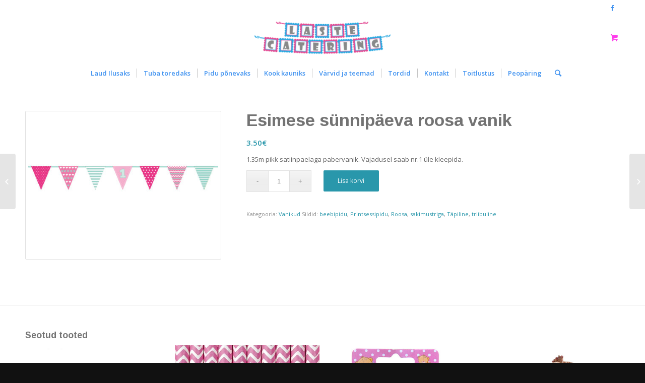

--- FILE ---
content_type: text/html; charset=UTF-8
request_url: http://lastecatering.ee/toode/aastase-sunnipaeva-roosa-vanik/
body_size: 8816
content:
<!DOCTYPE html>
<html lang="et" class=" html_stretched responsive av-preloader-disabled av-default-lightbox  html_header_top html_logo_center html_bottom_nav_header html_menu_right html_slim html_header_sticky html_header_shrinking_disabled html_header_topbar_active html_mobile_menu_phone html_disabled html_header_searchicon html_content_align_center html_header_unstick_top_disabled html_header_stretch_disabled html_minimal_header html_entry_id_1979 html_cart_at_menu ">
<head>
<meta charset="UTF-8" />

<!-- page title, displayed in your browser bar -->
<title>Laste Catering  |   Esimese sünnipäeva roosa vanik</title>

<meta name="robots" content="index, follow" />


<!-- mobile setting -->
<meta name="viewport" content="width=device-width, initial-scale=1, maximum-scale=1">

<!-- Scripts/CSS and wp_head hook -->
<link rel="alternate" type="application/rss+xml" title="Laste Catering  &raquo; RSS" href="http://lastecatering.ee/feed/" />
<link rel="alternate" type="application/rss+xml" title="Laste Catering  &raquo; Kommentaaride RSS" href="http://lastecatering.ee/comments/feed/" />
<link rel="alternate" type="application/rss+xml" title="Laste Catering  &raquo; Esimese sünnipäeva roosa vanik Kommentaaride RSS" href="http://lastecatering.ee/toode/aastase-sunnipaeva-roosa-vanik/feed/" />

<!-- google webfont font replacement -->
<link rel='stylesheet' id='avia-google-webfont' href='//fonts.googleapis.com/css?family=Roboto%7COpen+Sans:400,600%7CArimo:400,700' type='text/css' media='all'/> 
		<script type="text/javascript">
			window._wpemojiSettings = {"baseUrl":"https:\/\/s.w.org\/images\/core\/emoji\/72x72\/","ext":".png","source":{"concatemoji":"http:\/\/lastecatering.ee\/wp-includes\/js\/wp-emoji-release.min.js?ver=4.5.3"}};
			!function(a,b,c){function d(a){var c,d,e,f=b.createElement("canvas"),g=f.getContext&&f.getContext("2d"),h=String.fromCharCode;if(!g||!g.fillText)return!1;switch(g.textBaseline="top",g.font="600 32px Arial",a){case"flag":return g.fillText(h(55356,56806,55356,56826),0,0),f.toDataURL().length>3e3;case"diversity":return g.fillText(h(55356,57221),0,0),c=g.getImageData(16,16,1,1).data,d=c[0]+","+c[1]+","+c[2]+","+c[3],g.fillText(h(55356,57221,55356,57343),0,0),c=g.getImageData(16,16,1,1).data,e=c[0]+","+c[1]+","+c[2]+","+c[3],d!==e;case"simple":return g.fillText(h(55357,56835),0,0),0!==g.getImageData(16,16,1,1).data[0];case"unicode8":return g.fillText(h(55356,57135),0,0),0!==g.getImageData(16,16,1,1).data[0]}return!1}function e(a){var c=b.createElement("script");c.src=a,c.type="text/javascript",b.getElementsByTagName("head")[0].appendChild(c)}var f,g,h,i;for(i=Array("simple","flag","unicode8","diversity"),c.supports={everything:!0,everythingExceptFlag:!0},h=0;h<i.length;h++)c.supports[i[h]]=d(i[h]),c.supports.everything=c.supports.everything&&c.supports[i[h]],"flag"!==i[h]&&(c.supports.everythingExceptFlag=c.supports.everythingExceptFlag&&c.supports[i[h]]);c.supports.everythingExceptFlag=c.supports.everythingExceptFlag&&!c.supports.flag,c.DOMReady=!1,c.readyCallback=function(){c.DOMReady=!0},c.supports.everything||(g=function(){c.readyCallback()},b.addEventListener?(b.addEventListener("DOMContentLoaded",g,!1),a.addEventListener("load",g,!1)):(a.attachEvent("onload",g),b.attachEvent("onreadystatechange",function(){"complete"===b.readyState&&c.readyCallback()})),f=c.source||{},f.concatemoji?e(f.concatemoji):f.wpemoji&&f.twemoji&&(e(f.twemoji),e(f.wpemoji)))}(window,document,window._wpemojiSettings);
		</script>
		<style type="text/css">
img.wp-smiley,
img.emoji {
	display: inline !important;
	border: none !important;
	box-shadow: none !important;
	height: 1em !important;
	width: 1em !important;
	margin: 0 .07em !important;
	vertical-align: -0.1em !important;
	background: none !important;
	padding: 0 !important;
}
</style>
<link rel='stylesheet' id='avia-woocommerce-css-css'  href='http://lastecatering.ee/wp-content/themes/enfold/config-woocommerce/woocommerce-mod.css?ver=4.5.3' type='text/css' media='all' />
<link rel='stylesheet' id='avia-grid-css'  href='http://lastecatering.ee/wp-content/themes/enfold/css/grid.css?ver=2' type='text/css' media='all' />
<link rel='stylesheet' id='avia-base-css'  href='http://lastecatering.ee/wp-content/themes/enfold/css/base.css?ver=2' type='text/css' media='all' />
<link rel='stylesheet' id='avia-layout-css'  href='http://lastecatering.ee/wp-content/themes/enfold/css/layout.css?ver=2' type='text/css' media='all' />
<link rel='stylesheet' id='avia-scs-css'  href='http://lastecatering.ee/wp-content/themes/enfold/css/shortcodes.css?ver=2' type='text/css' media='all' />
<link rel='stylesheet' id='avia-popup-css-css'  href='http://lastecatering.ee/wp-content/themes/enfold/js/aviapopup/magnific-popup.css?ver=1' type='text/css' media='screen' />
<link rel='stylesheet' id='avia-media-css'  href='http://lastecatering.ee/wp-content/themes/enfold/js/mediaelement/skin-1/mediaelementplayer.css?ver=1' type='text/css' media='screen' />
<link rel='stylesheet' id='avia-print-css'  href='http://lastecatering.ee/wp-content/themes/enfold/css/print.css?ver=1' type='text/css' media='print' />
<link rel='stylesheet' id='avia-dynamic-css'  href='http://lastecatering.ee/wp-content/uploads/dynamic_avia/designed.css?ver=5933ccfa1447a' type='text/css' media='all' />
<link rel='stylesheet' id='avia-custom-css'  href='http://lastecatering.ee/wp-content/themes/enfold/css/custom.css?ver=2' type='text/css' media='all' />
<link rel='stylesheet' id='avia-style-css'  href='http://lastecatering.ee/wp-content/themes/enfold-child/style.css?ver=2' type='text/css' media='all' />
<script type='text/javascript' src='http://lastecatering.ee/wp-includes/js/jquery/jquery.js?ver=1.12.4'></script>
<script type='text/javascript' src='http://lastecatering.ee/wp-includes/js/jquery/jquery-migrate.min.js?ver=1.4.1'></script>
<script type='text/javascript' src='http://lastecatering.ee/wp-content/themes/enfold/js/avia-compat.js?ver=2'></script>
<link rel='https://api.w.org/' href='http://lastecatering.ee/wp-json/' />
<link rel="EditURI" type="application/rsd+xml" title="RSD" href="http://lastecatering.ee/xmlrpc.php?rsd" />
<link rel="wlwmanifest" type="application/wlwmanifest+xml" href="http://lastecatering.ee/wp-includes/wlwmanifest.xml" /> 
<link rel='prev' title='Valge HB õhupall (30cm)' href='http://lastecatering.ee/toode/valge-hb-ohupall-30cm/' />
<link rel='next' title='Esimese sünnipäeva sinine vanik' href='http://lastecatering.ee/toode/esimese-sunnipaeva-sinine-vanik/' />
<meta name="generator" content="WordPress 4.5.3" />
<meta name="generator" content="WooCommerce 2.5.5" />
<link rel="canonical" href="http://lastecatering.ee/toode/aastase-sunnipaeva-roosa-vanik/" />
<link rel='shortlink' href='http://lastecatering.ee/?p=1979' />
<link rel="alternate" type="application/json+oembed" href="http://lastecatering.ee/wp-json/oembed/1.0/embed?url=http%3A%2F%2Flastecatering.ee%2Ftoode%2Faastase-sunnipaeva-roosa-vanik%2F" />
<link rel="alternate" type="text/xml+oembed" href="http://lastecatering.ee/wp-json/oembed/1.0/embed?url=http%3A%2F%2Flastecatering.ee%2Ftoode%2Faastase-sunnipaeva-roosa-vanik%2F&#038;format=xml" />
<link rel="alternate" type="application/rss+xml"  title="Uued tooted" href="http://lastecatering.ee/pood/feed/" /><link rel="profile" href="http://gmpg.org/xfn/11" />
<link rel="alternate" type="application/rss+xml" title="Laste Catering  RSS2 Feed" href="http://lastecatering.ee/feed/" />
<link rel="pingback" href="http://lastecatering.ee/xmlrpc.php" />
<!--[if lt IE 9]><script src="http://lastecatering.ee/wp-content/themes/enfold/js/html5shiv.js"></script><![endif]-->

<!--
Debugging Info for Theme support: 

Theme: Enfold
Version: 3.5.4
Installed: enfold
AviaFramework Version: 4.5.2
AviaBuilder Version: 0.8
- - - - - - - - - - -
ChildTheme: Designed
ChildTheme Version: 1.0
ChildTheme Installed: enfold

ML:512-PU:14-PLA:5
WP:4.5.3
Updates: disabled
-->

<style type='text/css'>
@font-face {font-family: 'entypo-fontello'; font-weight: normal; font-style: normal;
src: url('http://lastecatering.ee/wp-content/themes/enfold/config-templatebuilder/avia-template-builder/assets/fonts/entypo-fontello.eot?v=3');
src: url('http://lastecatering.ee/wp-content/themes/enfold/config-templatebuilder/avia-template-builder/assets/fonts/entypo-fontello.eot?v=3#iefix') format('embedded-opentype'), 
url('http://lastecatering.ee/wp-content/themes/enfold/config-templatebuilder/avia-template-builder/assets/fonts/entypo-fontello.woff?v=3') format('woff'), 
url('http://lastecatering.ee/wp-content/themes/enfold/config-templatebuilder/avia-template-builder/assets/fonts/entypo-fontello.ttf?v=3') format('truetype'), 
url('http://lastecatering.ee/wp-content/themes/enfold/config-templatebuilder/avia-template-builder/assets/fonts/entypo-fontello.svg?v=3#entypo-fontello') format('svg');
} #top .avia-font-entypo-fontello, body .avia-font-entypo-fontello, html body [data-av_iconfont='entypo-fontello']:before{ font-family: 'entypo-fontello'; }
</style>
</head>




<body id="top" class="single single-product postid-1979 stretched roboto open_sans  woocommerce woocommerce-page" itemscope="itemscope" itemtype="https://schema.org/WebPage" >

	
	<div id='wrap_all'>

	
<header id='header' class=' header_color light_bg_color  av_header_top av_logo_center av_bottom_nav_header av_menu_right av_slim av_header_sticky av_header_shrinking_disabled av_header_stretch_disabled av_mobile_menu_phone av_header_searchicon av_header_unstick_top_disabled av_seperator_small_border av_minimal_header'  role="banner" itemscope="itemscope" itemtype="https://schema.org/WPHeader" >

<a id="advanced_menu_toggle" href="#" aria-hidden='true' data-av_icon='' data-av_iconfont='entypo-fontello'></a><a id="advanced_menu_hide" href="#" 	aria-hidden='true' data-av_icon='' data-av_iconfont='entypo-fontello'></a>		<div id='header_meta' class='container_wrap container_wrap_meta  av_icon_active_right av_extra_header_active av_entry_id_1979'>
		
			      <div class='container'>
			      <ul class='noLightbox social_bookmarks icon_count_2'><li class='social_bookmarks_facebook av-social-link-facebook social_icon_1'><a target='_blank' href='https://www.facebook.com/LasteCatering/' aria-hidden='true' data-av_icon='' data-av_iconfont='entypo-fontello' title='Facebook'><span class='avia_hidden_link_text'>Facebook</span></a></li></ul>			      </div>
		</div>

		<div  id='header_main' class='container_wrap container_wrap_logo'>
	
        <div class='container av-logo-container'><div class='inner-container'><strong class='logo'><a href='http://lastecatering.ee/'><img height='100' width='300' src='http://lastecatering.ee/wp-content/uploads/2016/02/LasteCatering-logo-2-300x100.png' alt='Laste Catering ' /></a></strong><ul id="menu-item-shop" class = 'cart_dropdown ' data-success='was added to the cart'><li class='cart_dropdown_first'><a class='cart_dropdown_link' href='http://lastecatering.ee/ostukorv/'><span aria-hidden='true' data-av_icon='' data-av_iconfont='entypo-fontello'></span><span class='av-cart-counter'>0</span><span class='avia_hidden_link_text'>Shopping Cart</span></a><!--<span class='cart_subtotal'><span class="amount">0.00&euro;</span></span>--><div class='dropdown_widget dropdown_widget_cart'><div class='avia-arrow'></div><div class="widget_shopping_cart_content"></div></div></li></ul></div></div><div id='header_main_alternate' class='container_wrap'><div class='container'><nav class='main_menu' data-selectname='Select a page'  role="navigation" itemscope="itemscope" itemtype="https://schema.org/SiteNavigationElement" ><div class="avia-menu av-main-nav-wrap"><ul id="avia-menu" class="menu av-main-nav"><li id="menu-item-1646" class="menu-item menu-item-type-custom menu-item-object-custom menu-item-has-children menu-item-top-level menu-item-top-level-1"><a href="#" itemprop="url"><span class="avia-bullet"></span><span class="avia-menu-text">Laud Ilusaks</span><span class="avia-menu-fx"><span class="avia-arrow-wrap"><span class="avia-arrow"></span></span></span></a>


<ul class="sub-menu">
	<li id="menu-item-1647" class="menu-item menu-item-type-custom menu-item-object-custom"><a href="http://lastecatering.ee/tootekategooria/noud/" itemprop="url"><span class="avia-bullet"></span><span class="avia-menu-text">Nõud</span></a></li>
	<li id="menu-item-1648" class="menu-item menu-item-type-custom menu-item-object-custom"><a href="http://lastecatering.ee/tootekategooria/salvkad-ja-soogiriistad" itemprop="url"><span class="avia-bullet"></span><span class="avia-menu-text">Salvkad ja söögiriistad</span></a></li>
	<li id="menu-item-1649" class="menu-item menu-item-type-custom menu-item-object-custom"><a href="http://lastecatering.ee/tootekategooria/muffini-umbrised" itemprop="url"><span class="avia-bullet"></span><span class="avia-menu-text">Muffini ümbrised</span></a></li>
	<li id="menu-item-1650" class="menu-item menu-item-type-custom menu-item-object-custom"><a href="http://lastecatering.ee/tootekategooria/lauakatted" itemprop="url"><span class="avia-bullet"></span><span class="avia-menu-text">Lauakatted</span></a></li>
	<li id="menu-item-1651" class="menu-item menu-item-type-custom menu-item-object-custom"><a href="http://lastecatering.ee/tootekategooria/korred" itemprop="url"><span class="avia-bullet"></span><span class="avia-menu-text">Kõrred</span></a></li>
	<li id="menu-item-1652" class="menu-item menu-item-type-custom menu-item-object-custom"><a href="http://lastecatering.ee/tootekategooria/tanukupsised" itemprop="url"><span class="avia-bullet"></span><span class="avia-menu-text">Tänuküpsised</span></a></li>
</ul>
</li>
<li id="menu-item-1587" class="menu-item menu-item-type-custom menu-item-object-custom menu-item-has-children menu-item-top-level menu-item-top-level-2"><a href="#" itemprop="url"><span class="avia-bullet"></span><span class="avia-menu-text">Tuba toredaks</span><span class="avia-menu-fx"><span class="avia-arrow-wrap"><span class="avia-arrow"></span></span></span></a>


<ul class="sub-menu">
	<li id="menu-item-1588" class="menu-item menu-item-type-custom menu-item-object-custom"><a href="http://lastecatering.ee/tootekategooria/siidipaberist-lilled" itemprop="url"><span class="avia-bullet"></span><span class="avia-menu-text">Siidipaberist lilled</span></a></li>
	<li id="menu-item-1589" class="menu-item menu-item-type-custom menu-item-object-custom"><a href="http://lastecatering.ee/tootekategooria/paberpallid" itemprop="url"><span class="avia-bullet"></span><span class="avia-menu-text">Paberpallid</span></a></li>
	<li id="menu-item-1590" class="menu-item menu-item-type-custom menu-item-object-custom"><a href="http://lastecatering.ee/tootekategooria/ohupallid" itemprop="url"><span class="avia-bullet"></span><span class="avia-menu-text">Õhupallid</span></a></li>
	<li id="menu-item-1591" class="menu-item menu-item-type-custom menu-item-object-custom"><a href="http://lastecatering.ee/tootekategooria/vanikud" itemprop="url"><span class="avia-bullet"></span><span class="avia-menu-text">Vanikud</span></a></li>
	<li id="menu-item-1592" class="menu-item menu-item-type-custom menu-item-object-custom"><a href="http://lastecatering.ee/tootekategooria/paelad" itemprop="url"><span class="avia-bullet"></span><span class="avia-menu-text">Paelad</span></a></li>
</ul>
</li>
<li id="menu-item-1659" class="menu-item menu-item-type-custom menu-item-object-custom menu-item-has-children menu-item-top-level menu-item-top-level-3"><a href="#" itemprop="url"><span class="avia-bullet"></span><span class="avia-menu-text">Pidu põnevaks</span><span class="avia-menu-fx"><span class="avia-arrow-wrap"><span class="avia-arrow"></span></span></span></a>


<ul class="sub-menu">
	<li id="menu-item-1660" class="menu-item menu-item-type-custom menu-item-object-custom"><a href="http://lastecatering.ee/tootekategooria/peavorud-ja-peomutsid" itemprop="url"><span class="avia-bullet"></span><span class="avia-menu-text">Peavõrud ja peomütsid</span></a></li>
	<li id="menu-item-1661" class="menu-item menu-item-type-custom menu-item-object-custom"><a href="http://lastecatering.ee/tootekategooria/tutu-seelikud" itemprop="url"><span class="avia-bullet"></span><span class="avia-menu-text">Tutu seelikud</span></a></li>
	<li id="menu-item-1662" class="menu-item menu-item-type-custom menu-item-object-custom"><a href="http://lastecatering.ee/fotograafi-rekvisiidid" itemprop="url"><span class="avia-bullet"></span><span class="avia-menu-text">Fotograafi rekvisiidid</span></a></li>
</ul>
</li>
<li id="menu-item-1663" class="menu-item menu-item-type-custom menu-item-object-custom menu-item-has-children menu-item-top-level menu-item-top-level-4"><a href="#" itemprop="url"><span class="avia-bullet"></span><span class="avia-menu-text">Kook kauniks</span><span class="avia-menu-fx"><span class="avia-arrow-wrap"><span class="avia-arrow"></span></span></span></a>


<ul class="sub-menu">
	<li id="menu-item-1664" class="menu-item menu-item-type-custom menu-item-object-custom"><a href="http://lastecatering.ee/tootekategooria/soodav-pilt" itemprop="url"><span class="avia-bullet"></span><span class="avia-menu-text">Söödav pilt</span></a></li>
	<li id="menu-item-1665" class="menu-item menu-item-type-custom menu-item-object-custom"><a href="http://lastecatering.ee/tootekategooria/kuunlad" itemprop="url"><span class="avia-bullet"></span><span class="avia-menu-text">Küünlad</span></a></li>
	<li id="menu-item-1666" class="menu-item menu-item-type-custom menu-item-object-custom"><a href="http://lastecatering.ee/tootekategooria/koogikaunistused" itemprop="url"><span class="avia-bullet"></span><span class="avia-menu-text">Koogikaunistused</span></a></li>
</ul>
</li>
<li id="menu-item-1667" class="menu-item menu-item-type-custom menu-item-object-custom menu-item-has-children menu-item-mega-parent  menu-item-top-level menu-item-top-level-5"><a href="#" itemprop="url"><span class="avia-bullet"></span><span class="avia-menu-text">Värvid ja teemad</span><span class="avia-menu-fx"><span class="avia-arrow-wrap"><span class="avia-arrow"></span></span></span></a>
<div class='avia_mega_div avia_mega2 six units'>

<ul class="sub-menu">
	<li id="menu-item-1677" class="menu-item menu-item-type-custom menu-item-object-custom menu-item-has-children avia_mega_menu_columns_2 three units  avia_mega_menu_columns_first"><span class='mega_menu_title heading-color av-special-font'>Värvid</span>
	<ul class="sub-menu">
		<li id="menu-item-1668" class="menu-item menu-item-type-custom menu-item-object-custom"><a href="http://lastecatering.ee/tootesilt/helesinine/" itemprop="url"><span class="avia-bullet"></span><span class="avia-menu-text">Helesinine</span></a></li>
		<li id="menu-item-1669" class="menu-item menu-item-type-custom menu-item-object-custom"><a href="http://lastecatering.ee/tootesilt/roosa" itemprop="url"><span class="avia-bullet"></span><span class="avia-menu-text">Roosa</span></a></li>
		<li id="menu-item-1670" class="menu-item menu-item-type-custom menu-item-object-custom"><a href="http://lastecatering.ee/tootesilt/punane" itemprop="url"><span class="avia-bullet"></span><span class="avia-menu-text">Punane</span></a></li>
		<li id="menu-item-1671" class="menu-item menu-item-type-custom menu-item-object-custom"><a href="http://lastecatering.ee/tootesilt/kollane" itemprop="url"><span class="avia-bullet"></span><span class="avia-menu-text">Kollane</span></a></li>
		<li id="menu-item-1672" class="menu-item menu-item-type-custom menu-item-object-custom"><a href="http://lastecatering.ee/tootesilt/must-valge" itemprop="url"><span class="avia-bullet"></span><span class="avia-menu-text">Must-valge</span></a></li>
	</ul>
</li>
	<li id="menu-item-1678" class="menu-item menu-item-type-custom menu-item-object-custom menu-item-has-children avia_mega_menu_columns_2 three units avia_mega_menu_columns_last"><span class='mega_menu_title heading-color av-special-font'>Teemad</span>
	<ul class="sub-menu">
		<li id="menu-item-1673" class="menu-item menu-item-type-custom menu-item-object-custom"><a href="http://lastecatering.ee/tootesilt/jalgpall" itemprop="url"><span class="avia-bullet"></span><span class="avia-menu-text">Jalgpall</span></a></li>
		<li id="menu-item-1674" class="menu-item menu-item-type-custom menu-item-object-custom"><a href="http://lastecatering.ee/tootesilt/lennukid" itemprop="url"><span class="avia-bullet"></span><span class="avia-menu-text">Lennukid</span></a></li>
		<li id="menu-item-1675" class="menu-item menu-item-type-custom menu-item-object-custom"><a href="http://lastecatering.ee/tootesilt/lepatriinud" itemprop="url"><span class="avia-bullet"></span><span class="avia-menu-text">Lepatriinud</span></a></li>
		<li id="menu-item-1676" class="menu-item menu-item-type-custom menu-item-object-custom"><a href="http://lastecatering.ee/tootesilt/mesilased" itemprop="url"><span class="avia-bullet"></span><span class="avia-menu-text">Mesilased</span></a></li>
	</ul>
</li>
</ul>

</div>
</li>
<li id="menu-item-1679" class="menu-item menu-item-type-custom menu-item-object-custom menu-item-top-level menu-item-top-level-6"><a href="http://lastecatering.ee/tootekategooria/tordid/" itemprop="url"><span class="avia-bullet"></span><span class="avia-menu-text">Tordid</span><span class="avia-menu-fx"><span class="avia-arrow-wrap"><span class="avia-arrow"></span></span></span></a></li>
<li id="menu-item-1689" class="menu-item menu-item-type-post_type menu-item-object-page menu-item-top-level menu-item-top-level-7"><a href="http://lastecatering.ee/kontakt/" itemprop="url"><span class="avia-bullet"></span><span class="avia-menu-text">Kontakt</span><span class="avia-menu-fx"><span class="avia-arrow-wrap"><span class="avia-arrow"></span></span></span></a></li>
<li id="menu-item-1680" class="menu-item menu-item-type-custom menu-item-object-custom menu-item-has-children menu-item-top-level menu-item-top-level-8"><a href="http://lastecatering.ee/tootekategooria/toitlustus" itemprop="url"><span class="avia-bullet"></span><span class="avia-menu-text">Toitlustus</span><span class="avia-menu-fx"><span class="avia-arrow-wrap"><span class="avia-arrow"></span></span></span></a></li>
<li id="menu-item-1709" class="menu-item menu-item-type-post_type menu-item-object-page menu-item-mega-parent  menu-item-top-level menu-item-top-level-9"><a href="http://lastecatering.ee/peoparing/" itemprop="url"><span class="avia-bullet"></span><span class="avia-menu-text">Peopäring</span><span class="avia-menu-fx"><span class="avia-arrow-wrap"><span class="avia-arrow"></span></span></span></a></li>
<li id="menu-item-search" class="noMobile menu-item menu-item-search-dropdown">
							<a href="?s=" rel="nofollow" data-avia-search-tooltip="

&lt;form action=&quot;http://lastecatering.ee/&quot; id=&quot;searchform&quot; method=&quot;get&quot; class=&quot;&quot;&gt;
	&lt;div&gt;
		&lt;input type=&quot;submit&quot; value=&quot;&quot; id=&quot;searchsubmit&quot; class=&quot;button avia-font-entypo-fontello&quot; /&gt;
		&lt;input type=&quot;text&quot; id=&quot;s&quot; name=&quot;s&quot; value=&quot;&quot; placeholder='Search' /&gt;
			&lt;/div&gt;
&lt;/form&gt;" aria-hidden='true' data-av_icon='' data-av_iconfont='entypo-fontello'><span class="avia_hidden_link_text">Search</span></a>
	        		   </li></ul></div></nav></div> </div> 
		<!-- end container_wrap-->
		</div>
		
		<div class='header_bg'></div>

<!-- end header -->
</header>
		
	<div id='main' data-scroll-offset='88'>

	
	<div class='container_wrap container_wrap_first main_color sidebar_right template-shop shop_columns_3'><div class='container'>
		
			

<div itemscope itemtype="http://schema.org/Product" id="product-1979" class="post-1979 product type-product status-publish has-post-thumbnail product_cat-vanikud product_tag-beebipidu product_tag-printsessipidu product_tag-roosa product_tag-sakimustriga product_tag-tapiline product_tag-triibuline taxable shipping-taxable purchasable product-type-simple product-cat-vanikud product-tag-beebipidu product-tag-printsessipidu product-tag-roosa product-tag-sakimustriga product-tag-tapiline product-tag-triibuline instock">

	<div class='single-product-main-image alpha'><div class="images">
	<a href="http://lastecatering.ee/wp-content/uploads/2017/02/FLG2-R_02.jpg" itemprop="image" class="woocommerce-main-image zoom" title=""  rel="prettyPhoto"><img width="450" height="338" src="http://lastecatering.ee/wp-content/uploads/2017/02/FLG2-R_02-450x338.jpg" class="attachment-shop_single size-shop_single wp-post-image" alt="3d rendering of an empty room with two open windows" title="" srcset="http://lastecatering.ee/wp-content/uploads/2017/02/FLG2-R_02-450x338.jpg 450w, http://lastecatering.ee/wp-content/uploads/2017/02/FLG2-R_02-300x225.jpg 300w, http://lastecatering.ee/wp-content/uploads/2017/02/FLG2-R_02-768x576.jpg 768w, http://lastecatering.ee/wp-content/uploads/2017/02/FLG2-R_02-705x529.jpg 705w, http://lastecatering.ee/wp-content/uploads/2017/02/FLG2-R_02.jpg 800w" sizes="(max-width: 450px) 100vw, 450px" /></a>
	</div>
<aside class='sidebar sidebar_sidebar_right  alpha units'  role="complementary" itemscope="itemscope" itemtype="https://schema.org/WPSideBar" ><div class='inner_sidebar extralight-border'></div></aside></div><div class='single-product-summary'>
	<div class="summary entry-summary">

		<h1 itemprop="name" class="product_title entry-title">Esimese sünnipäeva roosa vanik</h1>
<div itemprop="offers" itemscope itemtype="http://schema.org/Offer">

	<p class="price"><span class="amount">3.50&euro;</span></p>

	<meta itemprop="price" content="3.5" />
	<meta itemprop="priceCurrency" content="EUR" />
	<link itemprop="availability" href="http://schema.org/InStock" />

</div>
<div itemprop="description">
	<p>1.35m pikk satiinpaelaga pabervanik. Vajadusel saab nr.1 üle kleepida.</p>
</div>



	
	<form class="cart" method="post" enctype='multipart/form-data'>
	 	
	 	<div class="quantity">
	<input type="number" step="1" min="1" max="" name="quantity" value="1" title="Kogus" class="input-text qty text" size="4" />
</div>

	 	<input type="hidden" name="add-to-cart" value="1979" />

	 	<button type="submit" class="single_add_to_cart_button button alt">Lisa korvi</button>

			</form>

	
<div class="product_meta">

	
	
	<span class="posted_in">Kategooria: <a href="http://lastecatering.ee/tootekategooria/vanikud/" rel="tag">Vanikud</a></span>
	<span class="tagged_as">Sildid: <a href="http://lastecatering.ee/tootesilt/beebipidu/" rel="tag">beebipidu</a>, <a href="http://lastecatering.ee/tootesilt/printsessipidu/" rel="tag">Printsessipidu</a>, <a href="http://lastecatering.ee/tootesilt/roosa/" rel="tag">Roosa</a>, <a href="http://lastecatering.ee/tootesilt/sakimustriga/" rel="tag">sakimustriga</a>, <a href="http://lastecatering.ee/tootesilt/tapiline/" rel="tag">Täpiline</a>, <a href="http://lastecatering.ee/tootesilt/triibuline/" rel="tag">triibuline</a></span>
	
</div>


	</div><!-- .summary -->

	
	<div class="woocommerce-tabs wc-tabs-wrapper">
		<ul class="tabs wc-tabs">
							<li class="reviews_tab">
					<a href="#tab-reviews">Arvustused (0)</a>
				</li>
					</ul>
					<div class="panel entry-content wc-tab" id="tab-reviews">
				<div id="reviews">
	<div id="comments">
		<h2>Arvustused</h2>

		
			<p class="woocommerce-noreviews">Tooteülevaateid veel ei ole.</p>

			</div>

	
		<div id="review_form_wrapper">
			<div id="review_form">
								<div id="respond" class="comment-respond">
			<h3 id="reply-title" class="comment-reply-title">Ole esimene, kes hindab toodet &ldquo;Esimese sünnipäeva roosa vanik&rdquo; <small><a rel="nofollow" id="cancel-comment-reply-link" href="/toode/aastase-sunnipaeva-roosa-vanik/#respond" style="display:none;">Tühista vastus</a></small></h3><p class="must-log-in">Vabandust, kommenteerimiseks pead  <a href="http://lastecatering.ee/wp-login.php?redirect_to=http%3A%2F%2Flastecatering.ee%2Ftoode%2Faastase-sunnipaeva-roosa-vanik%2F">sisse logima</a>.</p>		</div><!-- #respond -->
					</div>
		</div>

	
	<div class="clear"></div>
</div>
			</div>
			</div>

</div></div></div></div><div id="av_section_1" class="avia-section alternate_color avia-section-small  container_wrap fullsize"><div class="container"><div class="template-page content  twelve alpha units"><div class='product_column product_column_4'>
	<div class="related products">

		<h2>Seotud tooted</h2>

		<ul class="products">

			
				<li class="first post-678 product type-product status-publish has-post-thumbnail product_cat-noud product_tag-roosa virtual taxable shipping-taxable purchasable product-type-simple product-cat-noud product-tag-roosa instock">

	<div class='inner_product main_color wrapped_style noLightbox  av-product-class-minimal'><a href="http://lastecatering.ee/toode/roosa-tops/"><div class='thumbnail_container'><img width="450" height="390" src="http://lastecatering.ee/wp-content/uploads/2016/02/253_264_s_s_Roosa_tops_ze48u-1-450x390.jpg" class="attachment-shop_catalog size-shop_catalog wp-post-image" alt="Roosa tops" /><span class='cart-loading'></span></div><div class='inner_product_header'><div class='avia-arrow'></div><div class='inner_product_header_table'><div class='inner_product_header_cell'><h3>Roosa joogitops (6tk)</h3>
	<span class="price"><span class="amount">0.90&euro;</span></span>
</div></div></div></a></div>
</li>

			
				<li class="post-1623 product type-product status-publish has-post-thumbnail product_cat-korred product_tag-roosa product_tag-sakimustriga taxable shipping-taxable purchasable product-type-simple product-cat-korred product-tag-roosa product-tag-sakimustriga instock">

	<div class='inner_product main_color wrapped_style noLightbox  av-product-class-minimal'><a href="http://lastecatering.ee/toode/fuksiaroosad-sakilised-paberkorred-10tk/"><div class='thumbnail_container'><img width="450" height="450" src="http://lastecatering.ee/wp-content/uploads/2016/09/SPP3-081_02-1-450x450.jpg" class="attachment-shop_catalog size-shop_catalog wp-post-image" alt="SPP3-081_02" srcset="http://lastecatering.ee/wp-content/uploads/2016/09/SPP3-081_02-1-450x450.jpg 450w, http://lastecatering.ee/wp-content/uploads/2016/09/SPP3-081_02-1-80x80.jpg 80w, http://lastecatering.ee/wp-content/uploads/2016/09/SPP3-081_02-1-300x300.jpg 300w, http://lastecatering.ee/wp-content/uploads/2016/09/SPP3-081_02-1-36x36.jpg 36w, http://lastecatering.ee/wp-content/uploads/2016/09/SPP3-081_02-1-180x180.jpg 180w, http://lastecatering.ee/wp-content/uploads/2016/09/SPP3-081_02-1-120x120.jpg 120w, http://lastecatering.ee/wp-content/uploads/2016/09/SPP3-081_02-1.jpg 600w" sizes="(max-width: 450px) 100vw, 450px" /><span class='cart-loading'></span></div><div class='inner_product_header'><div class='avia-arrow'></div><div class='inner_product_header_table'><div class='inner_product_header_cell'><h3>Fuksiaroosad sakilised paberkõrred (10tk)</h3>
	<span class="price"><span class="amount">1.50&euro;</span></span>
</div></div></div></a></div>
</li>

			
				<li class="post-1230 product type-product status-publish has-post-thumbnail product_cat-kuunlad product_tag-helesinine product_tag-roosa taxable shipping-taxable purchasable product-type-simple product-cat-kuunlad product-tag-helesinine product-tag-roosa instock">

	<div class='inner_product main_color wrapped_style noLightbox  av-product-class-minimal'><a href="http://lastecatering.ee/toode/pastelsed-tordikuunlad-6tk/"><div class='thumbnail_container'><img width="450" height="450" src="http://lastecatering.ee/wp-content/uploads/2016/09/SCP-3_02-1-450x450.jpg" class="attachment-shop_catalog size-shop_catalog wp-post-image" alt="SCP-3_02" srcset="http://lastecatering.ee/wp-content/uploads/2016/09/SCP-3_02-1-450x450.jpg 450w, http://lastecatering.ee/wp-content/uploads/2016/09/SCP-3_02-1-80x80.jpg 80w, http://lastecatering.ee/wp-content/uploads/2016/09/SCP-3_02-1-36x36.jpg 36w, http://lastecatering.ee/wp-content/uploads/2016/09/SCP-3_02-1-180x180.jpg 180w, http://lastecatering.ee/wp-content/uploads/2016/09/SCP-3_02-1-120x120.jpg 120w" sizes="(max-width: 450px) 100vw, 450px" /><span class='cart-loading'></span></div><div class='inner_product_header'><div class='avia-arrow'></div><div class='inner_product_header_table'><div class='inner_product_header_cell'><h3>Pastelsed tordiküünlad (6tk)</h3>
	<span class="price"><span class="amount">1.00&euro;</span></span>
</div></div></div></a></div>
</li>

			
				<li class="last post-708 product type-product status-publish has-post-thumbnail product_cat-noud product_tag-printsessipidu product_tag-roosa taxable shipping-taxable purchasable product-type-simple product-cat-noud product-tag-printsessipidu product-tag-roosa instock">

	<div class='inner_product main_color wrapped_style noLightbox  av-product-class-minimal'><a href="http://lastecatering.ee/toode/printsessi-told/"><div class='thumbnail_container'><img width="450" height="450" src="http://lastecatering.ee/wp-content/uploads/2016/02/tõld-450x450.jpg" class="attachment-shop_catalog size-shop_catalog wp-post-image" alt="tõld" srcset="http://lastecatering.ee/wp-content/uploads/2016/02/tõld-450x450.jpg 450w, http://lastecatering.ee/wp-content/uploads/2016/02/tõld-80x80.jpg 80w, http://lastecatering.ee/wp-content/uploads/2016/02/tõld-300x300.jpg 300w, http://lastecatering.ee/wp-content/uploads/2016/02/tõld-36x36.jpg 36w, http://lastecatering.ee/wp-content/uploads/2016/02/tõld-180x180.jpg 180w, http://lastecatering.ee/wp-content/uploads/2016/02/tõld-120x120.jpg 120w, http://lastecatering.ee/wp-content/uploads/2016/02/tõld.jpg 500w" sizes="(max-width: 450px) 100vw, 450px" /><span class='cart-loading'></span></div><div class='inner_product_header'><div class='avia-arrow'></div><div class='inner_product_header_table'><div class='inner_product_header_cell'><h3>Printsessi tõld</h3>
	<span class="price"><span class="amount">1.20&euro;</span></span>
</div></div></div></a></div>
</li>

			
		</ul>

	</div>

</div>
	<meta itemprop="url" content="http://lastecatering.ee/toode/aastase-sunnipaeva-roosa-vanik/" />

</div><!-- #product-1979 -->


		
	</div></div>
	
						<div class='container_wrap footer_color' id='footer'>

					<div class='container'>

						<div class='flex_column av_one_fourth  first el_before_av_one_fourth'><section id="text-3" class="widget clearfix widget_text"><h3 class="widgettitle">Tordi tellimused:</h3>			<div class="textwidget"><p>E-R 8.30-17.00<br />
L-P 10.00-16.00<br />
Tel: (+372) 644 3143<br />
E-mail: tort@lastecatering.ee</p>
</div>
		<span class="seperator extralight-border"></span></section></div><div class='flex_column av_one_fourth  el_after_av_one_fourth  el_before_av_one_fourth '><section id="text-4" class="widget clearfix widget_text"><h3 class="widgettitle">Catering tellimused:</h3>			<div class="textwidget"><p>E-R 8.30-17.00<br />
L-P 10.00-16.00<br />
Tel: (+372) 644 3144<br />
E-mail: info@lastecatering.ee<br />
Web: www.lastecatering.ee<br />
<a href="http://lastecatering.ee/peoparing/">Peopäring</a></p>
</div>
		<span class="seperator extralight-border"></span></section></div><div class='flex_column av_one_fourth  el_after_av_one_fourth  el_before_av_one_fourth '><section id="text-5" class="widget clearfix widget_text"><h3 class="widgettitle">Laste Catering OÜ</h3>			<div class="textwidget"><p>Hariduse 13-1a, Tallinn 10119<br />
Registrikood: 12224839<br />
KMKR: EE101658089<br />
IBAN: EE492200221054298993 Swedbank</p>
</div>
		<span class="seperator extralight-border"></span></section></div><div class='flex_column av_one_fourth  el_after_av_one_fourth  el_before_av_one_fourth '><section id="text-6" class="widget clearfix widget_text"><h3 class="widgettitle">Kontakt</h3>			<div class="textwidget"><p>Telefon: (+372) 644 3144<br />
Fax: (+372) 644 3141<br />
E-mail: info@lastecatering.ee<br />
Web: www.lastecatering.ee</p>
</div>
		<span class="seperator extralight-border"></span></section></div>

					</div>


				<!-- ####### END FOOTER CONTAINER ####### -->
				</div>

	


			

					<!-- end main -->
		</div>
		
		<a class='avia-post-nav avia-post-prev with-image' href='http://lastecatering.ee/toode/valge-hb-ohupall-30cm/' >    <span class='label iconfont' aria-hidden='true' data-av_icon='' data-av_iconfont='entypo-fontello'></span>    <span class='entry-info-wrap'>        <span class='entry-info'>            <span class='entry-title'>Valge HB õhupall (30cm)</span>            <span class='entry-image'><img width="80" height="80" src="http://lastecatering.ee/wp-content/uploads/2017/01/big_SB14P-259-000_01-80x80.jpg" class="attachment-thumbnail size-thumbnail wp-post-image" alt="big_SB14P-259-000_01" srcset="http://lastecatering.ee/wp-content/uploads/2017/01/big_SB14P-259-000_01-80x80.jpg 80w, http://lastecatering.ee/wp-content/uploads/2017/01/big_SB14P-259-000_01-36x36.jpg 36w, http://lastecatering.ee/wp-content/uploads/2017/01/big_SB14P-259-000_01-180x180.jpg 180w, http://lastecatering.ee/wp-content/uploads/2017/01/big_SB14P-259-000_01-120x120.jpg 120w, http://lastecatering.ee/wp-content/uploads/2017/01/big_SB14P-259-000_01-450x450.jpg 450w" sizes="(max-width: 80px) 100vw, 80px" /></span>        </span>    </span></a><a class='avia-post-nav avia-post-next with-image' href='http://lastecatering.ee/toode/esimese-sunnipaeva-sinine-vanik/' >    <span class='label iconfont' aria-hidden='true' data-av_icon='' data-av_iconfont='entypo-fontello'></span>    <span class='entry-info-wrap'>        <span class='entry-info'>            <span class='entry-image'><img width="80" height="80" src="http://lastecatering.ee/wp-content/uploads/2017/02/FLG2-B_02-80x80.jpg" class="attachment-thumbnail size-thumbnail wp-post-image" alt="3d rendering of an empty room with two open windows" srcset="http://lastecatering.ee/wp-content/uploads/2017/02/FLG2-B_02-80x80.jpg 80w, http://lastecatering.ee/wp-content/uploads/2017/02/FLG2-B_02-36x36.jpg 36w, http://lastecatering.ee/wp-content/uploads/2017/02/FLG2-B_02-180x180.jpg 180w, http://lastecatering.ee/wp-content/uploads/2017/02/FLG2-B_02-120x120.jpg 120w, http://lastecatering.ee/wp-content/uploads/2017/02/FLG2-B_02-450x450.jpg 450w" sizes="(max-width: 80px) 100vw, 80px" /></span>            <span class='entry-title'>Esimese sünnipäeva sinine vanik</span>        </span>    </span></a><!-- end wrap_all --></div>


 <script type='text/javascript'>
 /* <![CDATA[ */  
var avia_framework_globals = avia_framework_globals || {};
    avia_framework_globals.frameworkUrl = 'http://lastecatering.ee/wp-content/themes/enfold/framework/';
    avia_framework_globals.installedAt = 'http://lastecatering.ee/wp-content/themes/enfold/';
    avia_framework_globals.ajaxurl = 'http://lastecatering.ee/wp-admin/admin-ajax.php';
/* ]]> */ 
</script>
 
 <script type='text/javascript' src='http://lastecatering.ee/wp-content/themes/enfold/config-woocommerce/woocommerce-mod.js?ver=1'></script>
<script type='text/javascript'>
/* <![CDATA[ */
var wc_add_to_cart_params = {"ajax_url":"\/wp-admin\/admin-ajax.php","wc_ajax_url":"\/toode\/aastase-sunnipaeva-roosa-vanik\/?wc-ajax=%%endpoint%%","i18n_view_cart":"Vaata ostukorvi","cart_url":"http:\/\/lastecatering.ee\/ostukorv\/","is_cart":"","cart_redirect_after_add":"no"};
/* ]]> */
</script>
<script type='text/javascript' src='//lastecatering.ee/wp-content/plugins/woocommerce/assets/js/frontend/add-to-cart.min.js?ver=2.5.5'></script>
<script type='text/javascript'>
/* <![CDATA[ */
var wc_single_product_params = {"i18n_required_rating_text":"Palun vali hinnang","review_rating_required":"yes"};
/* ]]> */
</script>
<script type='text/javascript' src='//lastecatering.ee/wp-content/plugins/woocommerce/assets/js/frontend/single-product.min.js?ver=2.5.5'></script>
<script type='text/javascript' src='//lastecatering.ee/wp-content/plugins/woocommerce/assets/js/jquery-blockui/jquery.blockUI.min.js?ver=2.70'></script>
<script type='text/javascript'>
/* <![CDATA[ */
var woocommerce_params = {"ajax_url":"\/wp-admin\/admin-ajax.php","wc_ajax_url":"\/toode\/aastase-sunnipaeva-roosa-vanik\/?wc-ajax=%%endpoint%%"};
/* ]]> */
</script>
<script type='text/javascript' src='//lastecatering.ee/wp-content/plugins/woocommerce/assets/js/frontend/woocommerce.min.js?ver=2.5.5'></script>
<script type='text/javascript' src='//lastecatering.ee/wp-content/plugins/woocommerce/assets/js/jquery-cookie/jquery.cookie.min.js?ver=1.4.1'></script>
<script type='text/javascript'>
/* <![CDATA[ */
var wc_cart_fragments_params = {"ajax_url":"\/wp-admin\/admin-ajax.php","wc_ajax_url":"\/toode\/aastase-sunnipaeva-roosa-vanik\/?wc-ajax=%%endpoint%%","fragment_name":"wc_fragments"};
/* ]]> */
</script>
<script type='text/javascript' src='//lastecatering.ee/wp-content/plugins/woocommerce/assets/js/frontend/cart-fragments.min.js?ver=2.5.5'></script>
<script type='text/javascript' src='http://lastecatering.ee/wp-content/themes/enfold/js/avia.js?ver=3'></script>
<script type='text/javascript' src='http://lastecatering.ee/wp-content/themes/enfold/js/shortcodes.js?ver=3'></script>
<script type='text/javascript' src='http://lastecatering.ee/wp-content/themes/enfold/js/aviapopup/jquery.magnific-popup.min.js?ver=2'></script>
<script type='text/javascript'>
/* <![CDATA[ */
var mejsL10n = {"language":"et","strings":{"Close":"Sulge","Fullscreen":"\u00dcleekraanire\u017eiim","Download File":"Laadi alla","Download Video":"Laadi video alla","Play\/Pause":"K\u00e4ima\/seisma","Mute Toggle":"Vaigistus sisse\/v\u00e4lja","None":"Puudub","Turn off Fullscreen":"\u00dcleekraanire\u017eiim v\u00e4lja","Go Fullscreen":"\u00dcleekraanire\u017eiim sisse","Unmute":"T\u00fchista vaigistus","Mute":"Tumm","Captions\/Subtitles":"Tiitrid"}};
var _wpmejsSettings = {"pluginPath":"\/wp-includes\/js\/mediaelement\/"};
/* ]]> */
</script>
<script type='text/javascript' src='http://lastecatering.ee/wp-includes/js/mediaelement/mediaelement-and-player.min.js?ver=2.18.1-a'></script>
<script type='text/javascript' src='http://lastecatering.ee/wp-includes/js/mediaelement/wp-mediaelement.min.js?ver=4.5.3'></script>
<script type='text/javascript' src='http://lastecatering.ee/wp-includes/js/comment-reply.min.js?ver=4.5.3'></script>
<script type='text/javascript' src='http://lastecatering.ee/wp-includes/js/wp-embed.min.js?ver=4.5.3'></script>
<a href='#top' title='Scroll to top' id='scroll-top-link' aria-hidden='true' data-av_icon='' data-av_iconfont='entypo-fontello'><span class="avia_hidden_link_text">Scroll to top</span></a>

<div id="fb-root"></div>
</body>
</html>


--- FILE ---
content_type: text/css
request_url: http://lastecatering.ee/wp-content/themes/enfold-child/style.css?ver=2
body_size: 240
content:
/*
Theme Name: Designed
Description: Laste Catering homepage by Designed
Version: 1.0
Author: Designed OÜ
Author URI: www.designed.ee
Template: enfold
*/



/*Add your own styles here:*/

.header_bg{
background: rgba(255,255,255,0.8) !important;
}

.gm-style-iw {
overflow: auto !important;
}